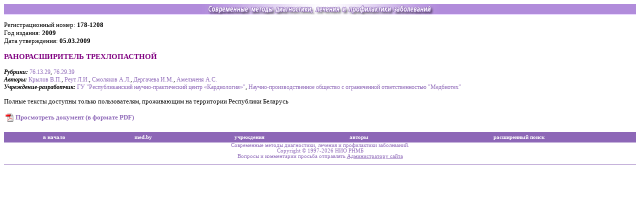

--- FILE ---
content_type: text/html; charset=UTF-8
request_url: http://med.by/methods/book.php?book=1100
body_size: 2573
content:
   
<html>
<head>
<title>Cовременные методы диагностики, лечения и профилактики заболеваний</title>
<meta name="Keywords" content="методические указания, методические рекомендации,
современные методы диагностики, лечение, профилактика">
<meta http-equiv="Content-Type" content="text/html; charset=utf-8">
<meta http-equiv="Content-Language" content="ru">
<link rel="stylesheet" href="Styles/main.css"/>
<style>
p {font-size: 10pt}
</style>
</head>
<body bgcolor=white>
<!-- Yandex.Metrika counter -->
<div style="display:none;"><script type="text/javascript">
(function(w, c) {
    (w[c] = w[c] || []).push(function() {
        try {
            w.yaCounter10062283 = new Ya.Metrika({id:10062283, enableAll: true});
        }
        catch(e) { }
    });
})(window, "yandex_metrika_callbacks");
</script></div>
<script src="//mc.yandex.ru/metrika/watch.js" type="text/javascript" defer="defer"></script>
<noscript><div><img src="//mc.yandex.ru/watch/10062283" style="position:absolute; left:-9999px;" alt="" /></div></noscript>
<!-- /Yandex.Metrika counter -->
<!-- Rating@Mail.ru counter -->
<script type="text/javascript">
var _tmr = window._tmr || (window._tmr = []);
_tmr.push({id: "8334", type: "pageView", start: (new Date()).getTime()});
(function (d, w, id) {
  if (d.getElementById(id)) return;
  var ts = d.createElement("script"); ts.type = "text/javascript"; ts.async = true; ts.id = id;
  ts.src = (d.location.protocol == "https:" ? "https:" : "http:") + "//top-fwz1.mail.ru/js/code.js";
  var f = function () {var s = d.getElementsByTagName("script")[0]; s.parentNode.insertBefore(ts, s);};
  if (w.opera == "[object Opera]") { d.addEventListener("DOMContentLoaded", f, false); } else { f(); }
})(document, window, "topmailru-code");
</script><noscript><div style="position:absolute;left:-10000px;">
<img src="//top-fwz1.mail.ru/counter?id=8334;js=na" style="border:0;" height="1" width="1" alt="Рейтинг@Mail.ru" />
</div></noscript>
<!-- //Rating@Mail.ru counter -->
<!-- GoogleAnalyticsObject counter -->
<script>
  (function(i,s,o,g,r,a,m){i['GoogleAnalyticsObject']=r;i[r]=i[r]||function(){
  (i[r].q=i[r].q||[]).push(arguments)},i[r].l=1*new Date();a=s.createElement(o),
  m=s.getElementsByTagName(o)[0];a.async=1;a.src=g;m.parentNode.insertBefore(a,m)
  })(window,document,'script','https://www.google-analytics.com/analytics.js','ga');

  ga('create', 'UA-83899936-1', 'auto');
  ga('send', 'pageview');

</script>
<!-- //GoogleAnalyticsObject counter -->
<table background="Images/bkg.gif" width="100%" cellpadding="0" cellspacing="0"><tr>
<td width=20%></td>
<td width=60% align="center"><img src="Images/head2.gif" width="480" height="21"/></td>
<td width=20% align=right valign=center>
</td>
</tr></table>
<p class=info>Регистрационный номер: <b>178-1208</b><br>Год издания: <b>2009</b><br>Дата утверждения: <b>05.03.2009</b></p><p class=title><b>РАНОРАСШИРИТЕЛЬ ТРЕХЛОПАСТНОЙ</b></p><p class=auth><b><i>Рубрики: </i></b><a href=rubrika.php?rubr=76.13.29>76.13.29</a>,&nbsp;<a href=rubrika.php?rubr=76.29.39>76.29.39</a><br><b><i>Авторы: </i></b><a href=author.php?auth=932>Крылов&nbsp;В.П.</a>,&nbsp;<a href=author.php?auth=933>Реут&nbsp;Л.И.</a>,&nbsp;<a href=author.php?auth=935>Смоляков&nbsp;А.Л.</a>,&nbsp;<a href=author.php?auth=934>Дергачева&nbsp;И.М.</a>,&nbsp;<a href=author.php?auth=2044>Амельченя&nbsp;А.С.</a><br><b><i>Учреждение-разработчик: </i></b><a href=inst.php?inst=15>ГУ "Республиканский научно-практический центр «Кардиология»"</a>,&nbsp;<a href=inst.php?inst=132>Научно-производственное общество с ограниченной ответственностью "Медбиотех"</a></p><div class=annot align=justify><p> </p></div><p class="info">Полные тексты доступны только пользователям, проживающим на территории Республики Беларусь</p><table width=100%><tr><td width=16><a href=pdf/178-1208.pdf><img src=Images/pdf.gif border=0></a></td><td><p class=info><b><a href=pdf/full/178-1208.pdf>Просмотреть документ (в формате PDF)</a></b></p></td></tr></table></body>
</html>
<br/>

<table width="100%" cellpadding="0" cellspacing="0">
<tr bgcolor="#8D67B7" height="21">
<td align="center">
<a href="." style="color: white; font-size: 8pt; font-weight: bold;">в начало</a>
</td>
<td align="center">
<a href="http://www.med.by" style="color: white; font-size: 8pt; font-weight: bold;">med.by</a>
</td>
<!-- <td align="center">
<a href="http://www.med.by/banners.php" style="color: white; font-size: 8pt; font-weight: bold;">баннеры</a>
</td> -->
<td align="center">
<a href="insts.php" style="color: white; font-size: 8pt; font-weight: bold;">учреждения</a>
</td>
<td align="center">
<a href="authors.php?page=1" style="color: white; font-size: 8pt; font-weight: bold;">авторы</a>
</td>
<td align="center">
<a href="adv.php" style="color: white; font-size: 8pt; font-weight: bold;">расширенный поиск</a>
</td>
</tr>
<tr bgcolor="white"><td colspan="6" align=center style="font-size: 8pt">
Cовременные методы диагностики, лечения и профилактики заболеваний.<br>
Copyright &copy; 1997-2026 НИО РНМБ<br>
Вопросы и комментарии просьба отправлять <a href=mailto:admin@rsml.med.by><u>Администратору сайта</u></a></small>
<br>&nbsp;
</td></tr><tr bgcolor="#8D67B7" height="1"><td colspan="6">
</td></tr><tr><td colspan="6" class=links>
</td></tr></table>



</body>
</html>
